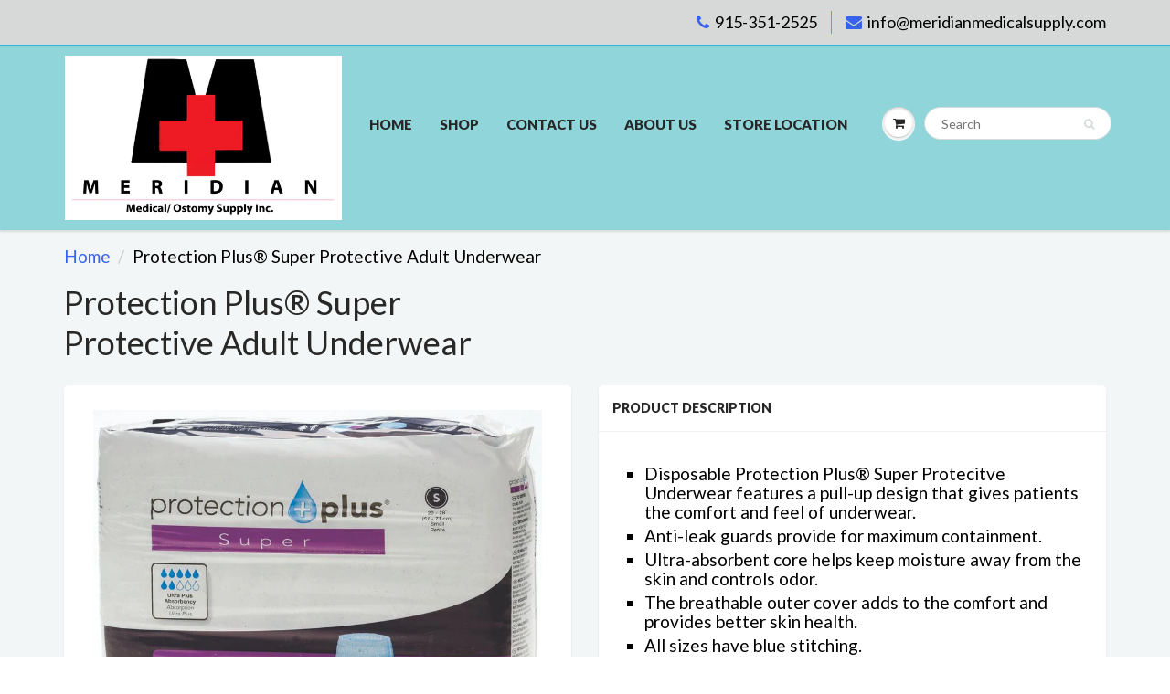

--- FILE ---
content_type: text/html; charset=utf-8
request_url: https://meridianmedicalsupply.com/products/protection-plus-super-protective-adult-underwear
body_size: 14496
content:
<!doctype html>
<html lang="en" class="noIE">
  <head>
    <meta name="google-site-verification" content="B5rtuEKPXx7auYgpL69sUjtDNuKybG2ZtNsPI66aA6Y" />
<div id="google_translate_element"></div><script type="text/javascript">
function googleTranslateElementInit() {
  new google.translate.TranslateElement({pageLanguage: 'en', includedLanguages: 'es', layout: google.translate.TranslateElement.InlineLayout.SIMPLE}, 'google_translate_element');
}
</script><script type="text/javascript" src="//translate.google.com/translate_a/element.js?cb=googleTranslateElementInit"></script>
        
    <!-- Basic page needs ================================================== -->
    <meta charset="utf-8">
    <meta name="viewport" content="width=device-width, initial-scale=1, maximum-scale=1">

    <!-- Title and description ================================================== -->
    <title>
      Protection Plus Super Protective Adult Underwear Meridian Medical Supply
    </title>

    
    <meta name="description" content="Disposable Protection Plus® Super Protecitve Underwear features a pull-up design that gives patients the comfort and feel of underwear. Anti-leak guards provide for maximum containment. Shop our Incontinence Supply- Diapers, Underpads and more at Meridian Medical Supply El Paso, TX (915) 351-2525">
    
  

    <!-- Helpers ================================================== -->
    
  <meta property="og:type" content="product">
  <meta property="og:title" content="Protection Plus® Super Protective Adult Underwear">
  
  <meta property="og:image" content="http://meridianmedicalsupply.com/cdn/shop/products/MSC33255_PRI02_800x.jpg?v=1520460991">
  <meta property="og:image:secure_url" content="https://meridianmedicalsupply.com/cdn/shop/products/MSC33255_PRI02_800x.jpg?v=1520460991">
  
  <meta property="og:image" content="http://meridianmedicalsupply.com/cdn/shop/products/MSC33255_HRE02_800x.jpg?v=1520461492">
  <meta property="og:image:secure_url" content="https://meridianmedicalsupply.com/cdn/shop/products/MSC33255_HRE02_800x.jpg?v=1520461492">
  
  <meta property="og:price:amount" content="0.00">
  <meta property="og:price:currency" content="USD">


  <meta property="og:description" content="Disposable Protection Plus® Super Protecitve Underwear features a pull-up design that gives patients the comfort and feel of underwear. Anti-leak guards provide for maximum containment. Shop our Incontinence Supply- Diapers, Underpads and more at Meridian Medical Supply El Paso, TX (915) 351-2525">

  <meta property="og:url" content="https://meridianmedicalsupply.com/products/protection-plus-super-protective-adult-underwear">
  <meta property="og:site_name" content="Meridian Medical Supply">



  <meta name="twitter:site" content="@M_MedicalSupply">

<meta name="twitter:card" content="summary">

  <meta name="twitter:title" content="Protection Plus® Super Protective Adult Underwear">
  <meta name="twitter:description" content="
Disposable Protection Plus® Super Protecitve Underwear features a pull-up design that gives patients the comfort and feel of underwear.
Anti-leak guards provide for maximum containment.
Ultra-absorbent core helps keep moisture away from the skin and controls odor.
The breathable outer cover adds to the comfort and provides better skin health.
All sizes have blue stitching.
">
  <meta name="twitter:image" content="https://meridianmedicalsupply.com/cdn/shop/products/MSC33255_PRI02_800x.jpg?v=1520460991">
  <meta name="twitter:image:width" content="240">
  <meta name="twitter:image:height" content="240">

    <link rel="canonical" href="https://meridianmedicalsupply.com/products/protection-plus-super-protective-adult-underwear">
    <meta name="viewport" content="width=device-width,initial-scale=1">
    <meta name="theme-color" content="#3762ec">

    
    <link rel="shortcut icon" href="//meridianmedicalsupply.com/cdn/shop/t/11/assets/favicon.png?v=92" type="image/png" />
    
    <link href="//meridianmedicalsupply.com/cdn/shop/t/11/assets/apps.css?v=97812685848777896851521641571" rel="stylesheet" type="text/css" media="all" />
    <link href="//meridianmedicalsupply.com/cdn/shop/t/11/assets/style.css?v=9393130127272111281522771328" rel="stylesheet" type="text/css" media="all" />
    <link href="//meridianmedicalsupply.com/cdn/shop/t/11/assets/flexslider.css?v=138734138953018335091521745130" rel="stylesheet" type="text/css" media="all" />
    <link href="//meridianmedicalsupply.com/cdn/shop/t/11/assets/flexslider-product.css?v=145359197534262769821521745306" rel="stylesheet" type="text/css" media="all" />
    
    <link rel="stylesheet" type="text/css" href="//fonts.googleapis.com/css?family=Lato:300,400,700,900">
    
    

    <!-- Header hook for plugins ================================================== -->
    <script>window.performance && window.performance.mark && window.performance.mark('shopify.content_for_header.start');</script><meta id="shopify-digital-wallet" name="shopify-digital-wallet" content="/26535696/digital_wallets/dialog">
<link rel="alternate" type="application/json+oembed" href="https://meridianmedicalsupply.com/products/protection-plus-super-protective-adult-underwear.oembed">
<script async="async" src="/checkouts/internal/preloads.js?locale=en-US"></script>
<script id="shopify-features" type="application/json">{"accessToken":"91be024fa62ed41cb6f187ba743a5145","betas":["rich-media-storefront-analytics"],"domain":"meridianmedicalsupply.com","predictiveSearch":true,"shopId":26535696,"locale":"en"}</script>
<script>var Shopify = Shopify || {};
Shopify.shop = "meridian-medical-supply-ep.myshopify.com";
Shopify.locale = "en";
Shopify.currency = {"active":"USD","rate":"1.0"};
Shopify.country = "US";
Shopify.theme = {"name":"ShowTime 5.0.9","id":32117882922,"schema_name":"ShowTime","schema_version":"5.0.9","theme_store_id":687,"role":"main"};
Shopify.theme.handle = "null";
Shopify.theme.style = {"id":null,"handle":null};
Shopify.cdnHost = "meridianmedicalsupply.com/cdn";
Shopify.routes = Shopify.routes || {};
Shopify.routes.root = "/";</script>
<script type="module">!function(o){(o.Shopify=o.Shopify||{}).modules=!0}(window);</script>
<script>!function(o){function n(){var o=[];function n(){o.push(Array.prototype.slice.apply(arguments))}return n.q=o,n}var t=o.Shopify=o.Shopify||{};t.loadFeatures=n(),t.autoloadFeatures=n()}(window);</script>
<script id="shop-js-analytics" type="application/json">{"pageType":"product"}</script>
<script defer="defer" async type="module" src="//meridianmedicalsupply.com/cdn/shopifycloud/shop-js/modules/v2/client.init-shop-cart-sync_BT-GjEfc.en.esm.js"></script>
<script defer="defer" async type="module" src="//meridianmedicalsupply.com/cdn/shopifycloud/shop-js/modules/v2/chunk.common_D58fp_Oc.esm.js"></script>
<script defer="defer" async type="module" src="//meridianmedicalsupply.com/cdn/shopifycloud/shop-js/modules/v2/chunk.modal_xMitdFEc.esm.js"></script>
<script type="module">
  await import("//meridianmedicalsupply.com/cdn/shopifycloud/shop-js/modules/v2/client.init-shop-cart-sync_BT-GjEfc.en.esm.js");
await import("//meridianmedicalsupply.com/cdn/shopifycloud/shop-js/modules/v2/chunk.common_D58fp_Oc.esm.js");
await import("//meridianmedicalsupply.com/cdn/shopifycloud/shop-js/modules/v2/chunk.modal_xMitdFEc.esm.js");

  window.Shopify.SignInWithShop?.initShopCartSync?.({"fedCMEnabled":true,"windoidEnabled":true});

</script>
<script>(function() {
  var isLoaded = false;
  function asyncLoad() {
    if (isLoaded) return;
    isLoaded = true;
    var urls = ["https:\/\/www.improvedcontactform.com\/icf.js?shop=meridian-medical-supply-ep.myshopify.com"];
    for (var i = 0; i < urls.length; i++) {
      var s = document.createElement('script');
      s.type = 'text/javascript';
      s.async = true;
      s.src = urls[i];
      var x = document.getElementsByTagName('script')[0];
      x.parentNode.insertBefore(s, x);
    }
  };
  if(window.attachEvent) {
    window.attachEvent('onload', asyncLoad);
  } else {
    window.addEventListener('load', asyncLoad, false);
  }
})();</script>
<script id="__st">var __st={"a":26535696,"offset":-25200,"reqid":"c84d037d-64a8-42aa-94b3-e778f2fd4728-1769251926","pageurl":"meridianmedicalsupply.com\/products\/protection-plus-super-protective-adult-underwear","u":"373ab4f6b051","p":"product","rtyp":"product","rid":1323734859818};</script>
<script>window.ShopifyPaypalV4VisibilityTracking = true;</script>
<script id="captcha-bootstrap">!function(){'use strict';const t='contact',e='account',n='new_comment',o=[[t,t],['blogs',n],['comments',n],[t,'customer']],c=[[e,'customer_login'],[e,'guest_login'],[e,'recover_customer_password'],[e,'create_customer']],r=t=>t.map((([t,e])=>`form[action*='/${t}']:not([data-nocaptcha='true']) input[name='form_type'][value='${e}']`)).join(','),a=t=>()=>t?[...document.querySelectorAll(t)].map((t=>t.form)):[];function s(){const t=[...o],e=r(t);return a(e)}const i='password',u='form_key',d=['recaptcha-v3-token','g-recaptcha-response','h-captcha-response',i],f=()=>{try{return window.sessionStorage}catch{return}},m='__shopify_v',_=t=>t.elements[u];function p(t,e,n=!1){try{const o=window.sessionStorage,c=JSON.parse(o.getItem(e)),{data:r}=function(t){const{data:e,action:n}=t;return t[m]||n?{data:e,action:n}:{data:t,action:n}}(c);for(const[e,n]of Object.entries(r))t.elements[e]&&(t.elements[e].value=n);n&&o.removeItem(e)}catch(o){console.error('form repopulation failed',{error:o})}}const l='form_type',E='cptcha';function T(t){t.dataset[E]=!0}const w=window,h=w.document,L='Shopify',v='ce_forms',y='captcha';let A=!1;((t,e)=>{const n=(g='f06e6c50-85a8-45c8-87d0-21a2b65856fe',I='https://cdn.shopify.com/shopifycloud/storefront-forms-hcaptcha/ce_storefront_forms_captcha_hcaptcha.v1.5.2.iife.js',D={infoText:'Protected by hCaptcha',privacyText:'Privacy',termsText:'Terms'},(t,e,n)=>{const o=w[L][v],c=o.bindForm;if(c)return c(t,g,e,D).then(n);var r;o.q.push([[t,g,e,D],n]),r=I,A||(h.body.append(Object.assign(h.createElement('script'),{id:'captcha-provider',async:!0,src:r})),A=!0)});var g,I,D;w[L]=w[L]||{},w[L][v]=w[L][v]||{},w[L][v].q=[],w[L][y]=w[L][y]||{},w[L][y].protect=function(t,e){n(t,void 0,e),T(t)},Object.freeze(w[L][y]),function(t,e,n,w,h,L){const[v,y,A,g]=function(t,e,n){const i=e?o:[],u=t?c:[],d=[...i,...u],f=r(d),m=r(i),_=r(d.filter((([t,e])=>n.includes(e))));return[a(f),a(m),a(_),s()]}(w,h,L),I=t=>{const e=t.target;return e instanceof HTMLFormElement?e:e&&e.form},D=t=>v().includes(t);t.addEventListener('submit',(t=>{const e=I(t);if(!e)return;const n=D(e)&&!e.dataset.hcaptchaBound&&!e.dataset.recaptchaBound,o=_(e),c=g().includes(e)&&(!o||!o.value);(n||c)&&t.preventDefault(),c&&!n&&(function(t){try{if(!f())return;!function(t){const e=f();if(!e)return;const n=_(t);if(!n)return;const o=n.value;o&&e.removeItem(o)}(t);const e=Array.from(Array(32),(()=>Math.random().toString(36)[2])).join('');!function(t,e){_(t)||t.append(Object.assign(document.createElement('input'),{type:'hidden',name:u})),t.elements[u].value=e}(t,e),function(t,e){const n=f();if(!n)return;const o=[...t.querySelectorAll(`input[type='${i}']`)].map((({name:t})=>t)),c=[...d,...o],r={};for(const[a,s]of new FormData(t).entries())c.includes(a)||(r[a]=s);n.setItem(e,JSON.stringify({[m]:1,action:t.action,data:r}))}(t,e)}catch(e){console.error('failed to persist form',e)}}(e),e.submit())}));const S=(t,e)=>{t&&!t.dataset[E]&&(n(t,e.some((e=>e===t))),T(t))};for(const o of['focusin','change'])t.addEventListener(o,(t=>{const e=I(t);D(e)&&S(e,y())}));const B=e.get('form_key'),M=e.get(l),P=B&&M;t.addEventListener('DOMContentLoaded',(()=>{const t=y();if(P)for(const e of t)e.elements[l].value===M&&p(e,B);[...new Set([...A(),...v().filter((t=>'true'===t.dataset.shopifyCaptcha))])].forEach((e=>S(e,t)))}))}(h,new URLSearchParams(w.location.search),n,t,e,['guest_login'])})(!0,!0)}();</script>
<script integrity="sha256-4kQ18oKyAcykRKYeNunJcIwy7WH5gtpwJnB7kiuLZ1E=" data-source-attribution="shopify.loadfeatures" defer="defer" src="//meridianmedicalsupply.com/cdn/shopifycloud/storefront/assets/storefront/load_feature-a0a9edcb.js" crossorigin="anonymous"></script>
<script data-source-attribution="shopify.dynamic_checkout.dynamic.init">var Shopify=Shopify||{};Shopify.PaymentButton=Shopify.PaymentButton||{isStorefrontPortableWallets:!0,init:function(){window.Shopify.PaymentButton.init=function(){};var t=document.createElement("script");t.src="https://meridianmedicalsupply.com/cdn/shopifycloud/portable-wallets/latest/portable-wallets.en.js",t.type="module",document.head.appendChild(t)}};
</script>
<script data-source-attribution="shopify.dynamic_checkout.buyer_consent">
  function portableWalletsHideBuyerConsent(e){var t=document.getElementById("shopify-buyer-consent"),n=document.getElementById("shopify-subscription-policy-button");t&&n&&(t.classList.add("hidden"),t.setAttribute("aria-hidden","true"),n.removeEventListener("click",e))}function portableWalletsShowBuyerConsent(e){var t=document.getElementById("shopify-buyer-consent"),n=document.getElementById("shopify-subscription-policy-button");t&&n&&(t.classList.remove("hidden"),t.removeAttribute("aria-hidden"),n.addEventListener("click",e))}window.Shopify?.PaymentButton&&(window.Shopify.PaymentButton.hideBuyerConsent=portableWalletsHideBuyerConsent,window.Shopify.PaymentButton.showBuyerConsent=portableWalletsShowBuyerConsent);
</script>
<script data-source-attribution="shopify.dynamic_checkout.cart.bootstrap">document.addEventListener("DOMContentLoaded",(function(){function t(){return document.querySelector("shopify-accelerated-checkout-cart, shopify-accelerated-checkout")}if(t())Shopify.PaymentButton.init();else{new MutationObserver((function(e,n){t()&&(Shopify.PaymentButton.init(),n.disconnect())})).observe(document.body,{childList:!0,subtree:!0})}}));
</script>

<script>window.performance && window.performance.mark && window.performance.mark('shopify.content_for_header.end');</script>

    <!--[if lt IE 9]>
    <script src="//html5shiv.googlecode.com/svn/trunk/html5.js" type="text/javascript"></script>
    <![endif]-->

    

    <script src="//meridianmedicalsupply.com/cdn/shop/t/11/assets/jquery.js?v=105778841822381192391521641562" type="text/javascript"></script>
    
    
    <!-- Theme Global App JS ================================================== -->
    <script>
      var app = app || {
        data:{
          template:"product",
          money_format: "\u003cspan class=hidden\u003e${{ amount }}\u003c\/span\u003e"
        }
      }
      console.log(app.data.money_format);
    </script>
  <link href="https://monorail-edge.shopifysvc.com" rel="dns-prefetch">
<script>(function(){if ("sendBeacon" in navigator && "performance" in window) {try {var session_token_from_headers = performance.getEntriesByType('navigation')[0].serverTiming.find(x => x.name == '_s').description;} catch {var session_token_from_headers = undefined;}var session_cookie_matches = document.cookie.match(/_shopify_s=([^;]*)/);var session_token_from_cookie = session_cookie_matches && session_cookie_matches.length === 2 ? session_cookie_matches[1] : "";var session_token = session_token_from_headers || session_token_from_cookie || "";function handle_abandonment_event(e) {var entries = performance.getEntries().filter(function(entry) {return /monorail-edge.shopifysvc.com/.test(entry.name);});if (!window.abandonment_tracked && entries.length === 0) {window.abandonment_tracked = true;var currentMs = Date.now();var navigation_start = performance.timing.navigationStart;var payload = {shop_id: 26535696,url: window.location.href,navigation_start,duration: currentMs - navigation_start,session_token,page_type: "product"};window.navigator.sendBeacon("https://monorail-edge.shopifysvc.com/v1/produce", JSON.stringify({schema_id: "online_store_buyer_site_abandonment/1.1",payload: payload,metadata: {event_created_at_ms: currentMs,event_sent_at_ms: currentMs}}));}}window.addEventListener('pagehide', handle_abandonment_event);}}());</script>
<script id="web-pixels-manager-setup">(function e(e,d,r,n,o){if(void 0===o&&(o={}),!Boolean(null===(a=null===(i=window.Shopify)||void 0===i?void 0:i.analytics)||void 0===a?void 0:a.replayQueue)){var i,a;window.Shopify=window.Shopify||{};var t=window.Shopify;t.analytics=t.analytics||{};var s=t.analytics;s.replayQueue=[],s.publish=function(e,d,r){return s.replayQueue.push([e,d,r]),!0};try{self.performance.mark("wpm:start")}catch(e){}var l=function(){var e={modern:/Edge?\/(1{2}[4-9]|1[2-9]\d|[2-9]\d{2}|\d{4,})\.\d+(\.\d+|)|Firefox\/(1{2}[4-9]|1[2-9]\d|[2-9]\d{2}|\d{4,})\.\d+(\.\d+|)|Chrom(ium|e)\/(9{2}|\d{3,})\.\d+(\.\d+|)|(Maci|X1{2}).+ Version\/(15\.\d+|(1[6-9]|[2-9]\d|\d{3,})\.\d+)([,.]\d+|)( \(\w+\)|)( Mobile\/\w+|) Safari\/|Chrome.+OPR\/(9{2}|\d{3,})\.\d+\.\d+|(CPU[ +]OS|iPhone[ +]OS|CPU[ +]iPhone|CPU IPhone OS|CPU iPad OS)[ +]+(15[._]\d+|(1[6-9]|[2-9]\d|\d{3,})[._]\d+)([._]\d+|)|Android:?[ /-](13[3-9]|1[4-9]\d|[2-9]\d{2}|\d{4,})(\.\d+|)(\.\d+|)|Android.+Firefox\/(13[5-9]|1[4-9]\d|[2-9]\d{2}|\d{4,})\.\d+(\.\d+|)|Android.+Chrom(ium|e)\/(13[3-9]|1[4-9]\d|[2-9]\d{2}|\d{4,})\.\d+(\.\d+|)|SamsungBrowser\/([2-9]\d|\d{3,})\.\d+/,legacy:/Edge?\/(1[6-9]|[2-9]\d|\d{3,})\.\d+(\.\d+|)|Firefox\/(5[4-9]|[6-9]\d|\d{3,})\.\d+(\.\d+|)|Chrom(ium|e)\/(5[1-9]|[6-9]\d|\d{3,})\.\d+(\.\d+|)([\d.]+$|.*Safari\/(?![\d.]+ Edge\/[\d.]+$))|(Maci|X1{2}).+ Version\/(10\.\d+|(1[1-9]|[2-9]\d|\d{3,})\.\d+)([,.]\d+|)( \(\w+\)|)( Mobile\/\w+|) Safari\/|Chrome.+OPR\/(3[89]|[4-9]\d|\d{3,})\.\d+\.\d+|(CPU[ +]OS|iPhone[ +]OS|CPU[ +]iPhone|CPU IPhone OS|CPU iPad OS)[ +]+(10[._]\d+|(1[1-9]|[2-9]\d|\d{3,})[._]\d+)([._]\d+|)|Android:?[ /-](13[3-9]|1[4-9]\d|[2-9]\d{2}|\d{4,})(\.\d+|)(\.\d+|)|Mobile Safari.+OPR\/([89]\d|\d{3,})\.\d+\.\d+|Android.+Firefox\/(13[5-9]|1[4-9]\d|[2-9]\d{2}|\d{4,})\.\d+(\.\d+|)|Android.+Chrom(ium|e)\/(13[3-9]|1[4-9]\d|[2-9]\d{2}|\d{4,})\.\d+(\.\d+|)|Android.+(UC? ?Browser|UCWEB|U3)[ /]?(15\.([5-9]|\d{2,})|(1[6-9]|[2-9]\d|\d{3,})\.\d+)\.\d+|SamsungBrowser\/(5\.\d+|([6-9]|\d{2,})\.\d+)|Android.+MQ{2}Browser\/(14(\.(9|\d{2,})|)|(1[5-9]|[2-9]\d|\d{3,})(\.\d+|))(\.\d+|)|K[Aa][Ii]OS\/(3\.\d+|([4-9]|\d{2,})\.\d+)(\.\d+|)/},d=e.modern,r=e.legacy,n=navigator.userAgent;return n.match(d)?"modern":n.match(r)?"legacy":"unknown"}(),u="modern"===l?"modern":"legacy",c=(null!=n?n:{modern:"",legacy:""})[u],f=function(e){return[e.baseUrl,"/wpm","/b",e.hashVersion,"modern"===e.buildTarget?"m":"l",".js"].join("")}({baseUrl:d,hashVersion:r,buildTarget:u}),m=function(e){var d=e.version,r=e.bundleTarget,n=e.surface,o=e.pageUrl,i=e.monorailEndpoint;return{emit:function(e){var a=e.status,t=e.errorMsg,s=(new Date).getTime(),l=JSON.stringify({metadata:{event_sent_at_ms:s},events:[{schema_id:"web_pixels_manager_load/3.1",payload:{version:d,bundle_target:r,page_url:o,status:a,surface:n,error_msg:t},metadata:{event_created_at_ms:s}}]});if(!i)return console&&console.warn&&console.warn("[Web Pixels Manager] No Monorail endpoint provided, skipping logging."),!1;try{return self.navigator.sendBeacon.bind(self.navigator)(i,l)}catch(e){}var u=new XMLHttpRequest;try{return u.open("POST",i,!0),u.setRequestHeader("Content-Type","text/plain"),u.send(l),!0}catch(e){return console&&console.warn&&console.warn("[Web Pixels Manager] Got an unhandled error while logging to Monorail."),!1}}}}({version:r,bundleTarget:l,surface:e.surface,pageUrl:self.location.href,monorailEndpoint:e.monorailEndpoint});try{o.browserTarget=l,function(e){var d=e.src,r=e.async,n=void 0===r||r,o=e.onload,i=e.onerror,a=e.sri,t=e.scriptDataAttributes,s=void 0===t?{}:t,l=document.createElement("script"),u=document.querySelector("head"),c=document.querySelector("body");if(l.async=n,l.src=d,a&&(l.integrity=a,l.crossOrigin="anonymous"),s)for(var f in s)if(Object.prototype.hasOwnProperty.call(s,f))try{l.dataset[f]=s[f]}catch(e){}if(o&&l.addEventListener("load",o),i&&l.addEventListener("error",i),u)u.appendChild(l);else{if(!c)throw new Error("Did not find a head or body element to append the script");c.appendChild(l)}}({src:f,async:!0,onload:function(){if(!function(){var e,d;return Boolean(null===(d=null===(e=window.Shopify)||void 0===e?void 0:e.analytics)||void 0===d?void 0:d.initialized)}()){var d=window.webPixelsManager.init(e)||void 0;if(d){var r=window.Shopify.analytics;r.replayQueue.forEach((function(e){var r=e[0],n=e[1],o=e[2];d.publishCustomEvent(r,n,o)})),r.replayQueue=[],r.publish=d.publishCustomEvent,r.visitor=d.visitor,r.initialized=!0}}},onerror:function(){return m.emit({status:"failed",errorMsg:"".concat(f," has failed to load")})},sri:function(e){var d=/^sha384-[A-Za-z0-9+/=]+$/;return"string"==typeof e&&d.test(e)}(c)?c:"",scriptDataAttributes:o}),m.emit({status:"loading"})}catch(e){m.emit({status:"failed",errorMsg:(null==e?void 0:e.message)||"Unknown error"})}}})({shopId: 26535696,storefrontBaseUrl: "https://meridianmedicalsupply.com",extensionsBaseUrl: "https://extensions.shopifycdn.com/cdn/shopifycloud/web-pixels-manager",monorailEndpoint: "https://monorail-edge.shopifysvc.com/unstable/produce_batch",surface: "storefront-renderer",enabledBetaFlags: ["2dca8a86"],webPixelsConfigList: [{"id":"601915556","configuration":"{\"config\":\"{\\\"pixel_id\\\":\\\"G-V9S7CHRZ71\\\",\\\"gtag_events\\\":[{\\\"type\\\":\\\"begin_checkout\\\",\\\"action_label\\\":\\\"G-V9S7CHRZ71\\\"},{\\\"type\\\":\\\"search\\\",\\\"action_label\\\":\\\"G-V9S7CHRZ71\\\"},{\\\"type\\\":\\\"view_item\\\",\\\"action_label\\\":\\\"G-V9S7CHRZ71\\\"},{\\\"type\\\":\\\"purchase\\\",\\\"action_label\\\":\\\"G-V9S7CHRZ71\\\"},{\\\"type\\\":\\\"page_view\\\",\\\"action_label\\\":\\\"G-V9S7CHRZ71\\\"},{\\\"type\\\":\\\"add_payment_info\\\",\\\"action_label\\\":\\\"G-V9S7CHRZ71\\\"},{\\\"type\\\":\\\"add_to_cart\\\",\\\"action_label\\\":\\\"G-V9S7CHRZ71\\\"}],\\\"enable_monitoring_mode\\\":false}\"}","eventPayloadVersion":"v1","runtimeContext":"OPEN","scriptVersion":"b2a88bafab3e21179ed38636efcd8a93","type":"APP","apiClientId":1780363,"privacyPurposes":[],"dataSharingAdjustments":{"protectedCustomerApprovalScopes":["read_customer_address","read_customer_email","read_customer_name","read_customer_personal_data","read_customer_phone"]}},{"id":"shopify-app-pixel","configuration":"{}","eventPayloadVersion":"v1","runtimeContext":"STRICT","scriptVersion":"0450","apiClientId":"shopify-pixel","type":"APP","privacyPurposes":["ANALYTICS","MARKETING"]},{"id":"shopify-custom-pixel","eventPayloadVersion":"v1","runtimeContext":"LAX","scriptVersion":"0450","apiClientId":"shopify-pixel","type":"CUSTOM","privacyPurposes":["ANALYTICS","MARKETING"]}],isMerchantRequest: false,initData: {"shop":{"name":"Meridian Medical Supply","paymentSettings":{"currencyCode":"USD"},"myshopifyDomain":"meridian-medical-supply-ep.myshopify.com","countryCode":"US","storefrontUrl":"https:\/\/meridianmedicalsupply.com"},"customer":null,"cart":null,"checkout":null,"productVariants":[{"price":{"amount":0.0,"currencyCode":"USD"},"product":{"title":"Protection Plus® Super Protective Adult Underwear","vendor":"Medline","id":"1323734859818","untranslatedTitle":"Protection Plus® Super Protective Adult Underwear","url":"\/products\/protection-plus-super-protective-adult-underwear","type":"Incontinence"},"id":"12221967925290","image":{"src":"\/\/meridianmedicalsupply.com\/cdn\/shop\/products\/MSC33255_PRI02.jpg?v=1520460991"},"sku":"","title":"Small","untranslatedTitle":"Small"}],"purchasingCompany":null},},"https://meridianmedicalsupply.com/cdn","fcfee988w5aeb613cpc8e4bc33m6693e112",{"modern":"","legacy":""},{"shopId":"26535696","storefrontBaseUrl":"https:\/\/meridianmedicalsupply.com","extensionBaseUrl":"https:\/\/extensions.shopifycdn.com\/cdn\/shopifycloud\/web-pixels-manager","surface":"storefront-renderer","enabledBetaFlags":"[\"2dca8a86\"]","isMerchantRequest":"false","hashVersion":"fcfee988w5aeb613cpc8e4bc33m6693e112","publish":"custom","events":"[[\"page_viewed\",{}],[\"product_viewed\",{\"productVariant\":{\"price\":{\"amount\":0.0,\"currencyCode\":\"USD\"},\"product\":{\"title\":\"Protection Plus® Super Protective Adult Underwear\",\"vendor\":\"Medline\",\"id\":\"1323734859818\",\"untranslatedTitle\":\"Protection Plus® Super Protective Adult Underwear\",\"url\":\"\/products\/protection-plus-super-protective-adult-underwear\",\"type\":\"Incontinence\"},\"id\":\"12221967925290\",\"image\":{\"src\":\"\/\/meridianmedicalsupply.com\/cdn\/shop\/products\/MSC33255_PRI02.jpg?v=1520460991\"},\"sku\":\"\",\"title\":\"Small\",\"untranslatedTitle\":\"Small\"}}]]"});</script><script>
  window.ShopifyAnalytics = window.ShopifyAnalytics || {};
  window.ShopifyAnalytics.meta = window.ShopifyAnalytics.meta || {};
  window.ShopifyAnalytics.meta.currency = 'USD';
  var meta = {"product":{"id":1323734859818,"gid":"gid:\/\/shopify\/Product\/1323734859818","vendor":"Medline","type":"Incontinence","handle":"protection-plus-super-protective-adult-underwear","variants":[{"id":12221967925290,"price":0,"name":"Protection Plus® Super Protective Adult Underwear - Small","public_title":"Small","sku":""}],"remote":false},"page":{"pageType":"product","resourceType":"product","resourceId":1323734859818,"requestId":"c84d037d-64a8-42aa-94b3-e778f2fd4728-1769251926"}};
  for (var attr in meta) {
    window.ShopifyAnalytics.meta[attr] = meta[attr];
  }
</script>
<script class="analytics">
  (function () {
    var customDocumentWrite = function(content) {
      var jquery = null;

      if (window.jQuery) {
        jquery = window.jQuery;
      } else if (window.Checkout && window.Checkout.$) {
        jquery = window.Checkout.$;
      }

      if (jquery) {
        jquery('body').append(content);
      }
    };

    var hasLoggedConversion = function(token) {
      if (token) {
        return document.cookie.indexOf('loggedConversion=' + token) !== -1;
      }
      return false;
    }

    var setCookieIfConversion = function(token) {
      if (token) {
        var twoMonthsFromNow = new Date(Date.now());
        twoMonthsFromNow.setMonth(twoMonthsFromNow.getMonth() + 2);

        document.cookie = 'loggedConversion=' + token + '; expires=' + twoMonthsFromNow;
      }
    }

    var trekkie = window.ShopifyAnalytics.lib = window.trekkie = window.trekkie || [];
    if (trekkie.integrations) {
      return;
    }
    trekkie.methods = [
      'identify',
      'page',
      'ready',
      'track',
      'trackForm',
      'trackLink'
    ];
    trekkie.factory = function(method) {
      return function() {
        var args = Array.prototype.slice.call(arguments);
        args.unshift(method);
        trekkie.push(args);
        return trekkie;
      };
    };
    for (var i = 0; i < trekkie.methods.length; i++) {
      var key = trekkie.methods[i];
      trekkie[key] = trekkie.factory(key);
    }
    trekkie.load = function(config) {
      trekkie.config = config || {};
      trekkie.config.initialDocumentCookie = document.cookie;
      var first = document.getElementsByTagName('script')[0];
      var script = document.createElement('script');
      script.type = 'text/javascript';
      script.onerror = function(e) {
        var scriptFallback = document.createElement('script');
        scriptFallback.type = 'text/javascript';
        scriptFallback.onerror = function(error) {
                var Monorail = {
      produce: function produce(monorailDomain, schemaId, payload) {
        var currentMs = new Date().getTime();
        var event = {
          schema_id: schemaId,
          payload: payload,
          metadata: {
            event_created_at_ms: currentMs,
            event_sent_at_ms: currentMs
          }
        };
        return Monorail.sendRequest("https://" + monorailDomain + "/v1/produce", JSON.stringify(event));
      },
      sendRequest: function sendRequest(endpointUrl, payload) {
        // Try the sendBeacon API
        if (window && window.navigator && typeof window.navigator.sendBeacon === 'function' && typeof window.Blob === 'function' && !Monorail.isIos12()) {
          var blobData = new window.Blob([payload], {
            type: 'text/plain'
          });

          if (window.navigator.sendBeacon(endpointUrl, blobData)) {
            return true;
          } // sendBeacon was not successful

        } // XHR beacon

        var xhr = new XMLHttpRequest();

        try {
          xhr.open('POST', endpointUrl);
          xhr.setRequestHeader('Content-Type', 'text/plain');
          xhr.send(payload);
        } catch (e) {
          console.log(e);
        }

        return false;
      },
      isIos12: function isIos12() {
        return window.navigator.userAgent.lastIndexOf('iPhone; CPU iPhone OS 12_') !== -1 || window.navigator.userAgent.lastIndexOf('iPad; CPU OS 12_') !== -1;
      }
    };
    Monorail.produce('monorail-edge.shopifysvc.com',
      'trekkie_storefront_load_errors/1.1',
      {shop_id: 26535696,
      theme_id: 32117882922,
      app_name: "storefront",
      context_url: window.location.href,
      source_url: "//meridianmedicalsupply.com/cdn/s/trekkie.storefront.8d95595f799fbf7e1d32231b9a28fd43b70c67d3.min.js"});

        };
        scriptFallback.async = true;
        scriptFallback.src = '//meridianmedicalsupply.com/cdn/s/trekkie.storefront.8d95595f799fbf7e1d32231b9a28fd43b70c67d3.min.js';
        first.parentNode.insertBefore(scriptFallback, first);
      };
      script.async = true;
      script.src = '//meridianmedicalsupply.com/cdn/s/trekkie.storefront.8d95595f799fbf7e1d32231b9a28fd43b70c67d3.min.js';
      first.parentNode.insertBefore(script, first);
    };
    trekkie.load(
      {"Trekkie":{"appName":"storefront","development":false,"defaultAttributes":{"shopId":26535696,"isMerchantRequest":null,"themeId":32117882922,"themeCityHash":"17462976102813737128","contentLanguage":"en","currency":"USD","eventMetadataId":"82389917-06b8-4ba4-8faa-4cc1aaf19caa"},"isServerSideCookieWritingEnabled":true,"monorailRegion":"shop_domain","enabledBetaFlags":["65f19447"]},"Session Attribution":{},"S2S":{"facebookCapiEnabled":false,"source":"trekkie-storefront-renderer","apiClientId":580111}}
    );

    var loaded = false;
    trekkie.ready(function() {
      if (loaded) return;
      loaded = true;

      window.ShopifyAnalytics.lib = window.trekkie;

      var originalDocumentWrite = document.write;
      document.write = customDocumentWrite;
      try { window.ShopifyAnalytics.merchantGoogleAnalytics.call(this); } catch(error) {};
      document.write = originalDocumentWrite;

      window.ShopifyAnalytics.lib.page(null,{"pageType":"product","resourceType":"product","resourceId":1323734859818,"requestId":"c84d037d-64a8-42aa-94b3-e778f2fd4728-1769251926","shopifyEmitted":true});

      var match = window.location.pathname.match(/checkouts\/(.+)\/(thank_you|post_purchase)/)
      var token = match? match[1]: undefined;
      if (!hasLoggedConversion(token)) {
        setCookieIfConversion(token);
        window.ShopifyAnalytics.lib.track("Viewed Product",{"currency":"USD","variantId":12221967925290,"productId":1323734859818,"productGid":"gid:\/\/shopify\/Product\/1323734859818","name":"Protection Plus® Super Protective Adult Underwear - Small","price":"0.00","sku":"","brand":"Medline","variant":"Small","category":"Incontinence","nonInteraction":true,"remote":false},undefined,undefined,{"shopifyEmitted":true});
      window.ShopifyAnalytics.lib.track("monorail:\/\/trekkie_storefront_viewed_product\/1.1",{"currency":"USD","variantId":12221967925290,"productId":1323734859818,"productGid":"gid:\/\/shopify\/Product\/1323734859818","name":"Protection Plus® Super Protective Adult Underwear - Small","price":"0.00","sku":"","brand":"Medline","variant":"Small","category":"Incontinence","nonInteraction":true,"remote":false,"referer":"https:\/\/meridianmedicalsupply.com\/products\/protection-plus-super-protective-adult-underwear"});
      }
    });


        var eventsListenerScript = document.createElement('script');
        eventsListenerScript.async = true;
        eventsListenerScript.src = "//meridianmedicalsupply.com/cdn/shopifycloud/storefront/assets/shop_events_listener-3da45d37.js";
        document.getElementsByTagName('head')[0].appendChild(eventsListenerScript);

})();</script>
  <script>
  if (!window.ga || (window.ga && typeof window.ga !== 'function')) {
    window.ga = function ga() {
      (window.ga.q = window.ga.q || []).push(arguments);
      if (window.Shopify && window.Shopify.analytics && typeof window.Shopify.analytics.publish === 'function') {
        window.Shopify.analytics.publish("ga_stub_called", {}, {sendTo: "google_osp_migration"});
      }
      console.error("Shopify's Google Analytics stub called with:", Array.from(arguments), "\nSee https://help.shopify.com/manual/promoting-marketing/pixels/pixel-migration#google for more information.");
    };
    if (window.Shopify && window.Shopify.analytics && typeof window.Shopify.analytics.publish === 'function') {
      window.Shopify.analytics.publish("ga_stub_initialized", {}, {sendTo: "google_osp_migration"});
    }
  }
</script>
<script
  defer
  src="https://meridianmedicalsupply.com/cdn/shopifycloud/perf-kit/shopify-perf-kit-3.0.4.min.js"
  data-application="storefront-renderer"
  data-shop-id="26535696"
  data-render-region="gcp-us-east1"
  data-page-type="product"
  data-theme-instance-id="32117882922"
  data-theme-name="ShowTime"
  data-theme-version="5.0.9"
  data-monorail-region="shop_domain"
  data-resource-timing-sampling-rate="10"
  data-shs="true"
  data-shs-beacon="true"
  data-shs-export-with-fetch="true"
  data-shs-logs-sample-rate="1"
  data-shs-beacon-endpoint="https://meridianmedicalsupply.com/api/collect"
></script>
</head>

  <body id="protection-plus-super-protective-adult-underwear-meridian-medical-supply" class="template-product" >
    <div class="wsmenucontainer clearfix">
      <div class="overlapblackbg"></div>
      

      <div id="shopify-section-header" class="shopify-section">
<div id="header" data-section-id="header" data-section-type="header-section">
        
        
        <div class="header_top">
  <div class="container">
    <div class="top_menu">
      
      <ul>
        
      </ul>
      
    </div>
    <div class="hed_right">
      <ul>
        
        <li><a href="tel:915-351-2525"><span class="fa fa-phone"></span>915-351-2525</a></li>
        
        
        <li><a href="mailto:info@meridianmedicalsupply.com"><span class="fa fa-envelope"></span>info@meridianmedicalsupply.com</a></li>
        
            
      </ul>
    </div>
  </div>
</div>

        

        <div class="header_bot ">
          <div class="header_content">
            <div class="container">

              
              <div id="nav">
  <nav class="navbar" role="navigation">
    <div class="navbar-header">
      <a href="#" class="visible-ms visible-xs pull-right navbar-cart" id="wsnavtoggle"><div class="cart-icon"><i class="fa fa-bars"></i></div></a>
      
      <a href="javascript:void(0);" data-href="/cart" class="visible-ms visible-xs pull-right navbar-cart cart-popup"><div class="cart-icon"><span class="count hidden">0</span><i class="fa fa-shopping-cart"></i></div></a>
      <a href="/search" class="visible-ms visible-xs pull-right navbar-cart"><div class="cart-icon"><i class="fa fa-search"></i></div></a>
      
        
        <a class="navbar-brand" href="/" itemprop="url">
          <img src="//meridianmedicalsupply.com/cdn/shop/files/meridian-spaced-out-words-2_550x.gif?v=1613519823" alt="Meridian Medical Supply" itemprop="logo" />
        </a>
        
        
    </div>
    <!-- code here -->
    <nav class="wsmenu clearfix multi-drop" role="navigation">
      <ul class="mobile-sub wsmenu-list">
        
        
        <li><a href="/">Home</a></li>
        
        
        
        <li><a href="/collections">Shop </a></li>
        
        
        
        <li><a href="/pages/contact-us">Contact us</a></li>
        
        
        
        <li><a href="/pages/about-us">About Us</a></li>
        
        
        
        <li><a href="/pages/store-location">Store Location</a></li>
        
        
      </ul>
    </nav>
    <ul class="hidden-xs nav navbar-nav navbar-right">
      <li class="dropdown-grid no-open-arrow">
        <a data-toggle="dropdown" href="javascript:void(0);" data-href="/cart" class="dropdown-toggle cart-popup" aria-expanded="true"><div class="cart-icon"><span class="count hidden">0</span><i class="fa fa-shopping-cart"></i></div></a>
        <div class="dropdown-grid-wrapper hidden">
          <div class="dropdown-menu no-padding col-xs-12 col-sm-9 col-md-7" role="menu">
            <div class="menu_c cart_menu">
  <div class="menu_title clearfix">
    <h4>Shopping Cart</h4>
  </div>
  
  <div class="cart_row">
    <div class="empty-cart">Your cart is currently empty.</div>
    <p><a href="javascript:void(0)" class="btn_c btn_close">Continue Shopping</a></p>
  </div>
  
</div>
<script>
  
</script>
          </div>
        </div>
      </li>
      
      <li class="dropdown-grid no-open-arrow">
        
        <div class="fixed-search">    
          


<form action="/search" method="get" role="search">
  <div class="menu_c search_menu">
    <div class="search_box">
      
      <input type="hidden" name="type" value="product">
      
      <input type="search" name="q" value="" class="txtbox" placeholder="Search" aria-label="Search">
      <button class="btn btn-link" type="submit" value="Search"><span class="fa fa-search"></span></button>
    </div>
  </div>
</form>
        </div>
        
      </li>
    </ul>
  </nav>
</div>
              

            </div>
          </div>  
        </div>
      </div><!-- /header -->







<style>
/*  This code is used to center logo vertically on different devices */
  

#header #nav .navbar-nav > li > a, #header .navbar-toggle{
	
    padding-top: 69px;
	padding-bottom: 69px;
	
}
#header #nav .navbar-nav > li > .fixed-search 
{

    padding-top: 66px;
	padding-bottom: 66px;
    padding-left:5px;
	
}
  @media (min-width: 769px) {
    #header #nav .wsmenu > ul > li > a  {
      
      padding-top: 69px;
      padding-bottom: 69px;
      
    }
  }

#header .navbar-toggle, #header .navbar-cart {
	
	padding-top: 69px;
	padding-bottom: 69px;
	
}
#header a.navbar-brand {
  height:auto;
}
@media (max-width: 600px) {
 #header .navbar-brand > img {
    max-width: 158px;
  }
}
@media (max-width: 600px) {
	#header .navbar-toggle, #header .navbar-cart {
		
		padding-top: 15px;
		padding-bottom: 15px;
		
	}
}


@media (max-width: 900px) {

  #header #nav .navbar-nav > li > a {
    font-size: 12px;
    line-height: 32px;
    padding-left:7px;
    padding-right:7px;
  }

  #header .navbar-brand {
    font-size: 22px;
    line-height: 20px;
    
    padding:0 15px 0 0;
    
  }

  #header .right_menu > ul > li > a {
    margin: 0 0 0 5px;
  }
  #header #nav .navbar:not(.caret-bootstrap) .navbar-nav:not(.caret-bootstrap) li:not(.caret-bootstrap) > a.dropdown-toggle:not(.caret-bootstrap) > span.caret:not(.caret-bootstrap) {
    margin-left: 3px;
  }
}

@media  (min-width: 768px) and (max-width: 800px) {
  #header .hed_right, #header .top_menu {
    padding:0 !important;
  }
  #header .hed_right ul {
    display:block !important;
    
    float:right !important;
    
  }
  #header .hed_right .header-contact {
    margin-top:0 !important;
  }
  #header .top_menu {
    float:left !important;
  }
}

@media (max-width: 480px) {
	#header .hed_right ul li {
		margin: 0;
		padding: 0 5px;
		border: none;
		display: inline-block;
	}
}

.navbar:not(.no-border) .navbar-nav.dropdown-onhover>li:hover>a {
	margin-bottom:0;
}


figure.effect-chico img {
	-webkit-transform: scale(1) !important;
	transform: scale(1) !important;
}
   
figure.effect-chico:hover img {
	-webkit-transform: scale(1.2) !important;
	transform: scale(1.2) !important;
}


</style>


</div>
     
      <div id="shopify-section-product" class="shopify-section">

<div itemscope itemtype="http://schema.org/Product">

  <meta itemprop="url" content="https://meridianmedicalsupply.com/products/protection-plus-super-protective-adult-underwear">
  <meta itemprop="image" content="//meridianmedicalsupply.com/cdn/shop/products/MSC33255_PRI02_800x.jpg?v=1520460991">
  
  <div id="content">
    <div class="container" data-section-id="product" data-section-type="product-page-section" >
      <div class="product-json">{"id":1323734859818,"title":"Protection Plus® Super Protective Adult Underwear","handle":"protection-plus-super-protective-adult-underwear","description":"\u003cul\u003e\n\u003cli\u003eDisposable Protection Plus® Super Protecitve Underwear features a pull-up design that gives patients the comfort and feel of underwear.\u003c\/li\u003e\n\u003cli\u003eAnti-leak guards provide for maximum containment.\u003c\/li\u003e\n\u003cli\u003eUltra-absorbent core helps keep moisture away from the skin and controls odor.\u003c\/li\u003e\n\u003cli\u003eThe breathable outer cover adds to the comfort and provides better skin health.\u003c\/li\u003e\n\u003cli\u003eAll sizes have blue stitching.\u003c\/li\u003e\n\u003c\/ul\u003e","published_at":"2018-03-07T15:14:43-07:00","created_at":"2018-03-07T15:15:08-07:00","vendor":"Medline","type":"Incontinence","tags":["Briefs","Diapers"],"price":0,"price_min":0,"price_max":0,"available":true,"price_varies":false,"compare_at_price":null,"compare_at_price_min":0,"compare_at_price_max":0,"compare_at_price_varies":false,"variants":[{"id":12221967925290,"title":"Small","option1":"Small","option2":null,"option3":null,"sku":"","requires_shipping":true,"taxable":true,"featured_image":null,"available":true,"name":"Protection Plus® Super Protective Adult Underwear - Small","public_title":"Small","options":["Small"],"price":0,"weight":0,"compare_at_price":null,"inventory_management":null,"barcode":"","requires_selling_plan":false,"selling_plan_allocations":[]}],"images":["\/\/meridianmedicalsupply.com\/cdn\/shop\/products\/MSC33255_PRI02.jpg?v=1520460991","\/\/meridianmedicalsupply.com\/cdn\/shop\/products\/MSC33255_HRE02.jpg?v=1520461492"],"featured_image":"\/\/meridianmedicalsupply.com\/cdn\/shop\/products\/MSC33255_PRI02.jpg?v=1520460991","options":["Size"],"media":[{"alt":null,"id":2012530278442,"position":1,"preview_image":{"aspect_ratio":1.332,"height":717,"width":955,"src":"\/\/meridianmedicalsupply.com\/cdn\/shop\/products\/MSC33255_PRI02.jpg?v=1520460991"},"aspect_ratio":1.332,"height":717,"media_type":"image","src":"\/\/meridianmedicalsupply.com\/cdn\/shop\/products\/MSC33255_PRI02.jpg?v=1520460991","width":955},{"alt":null,"id":2012549218346,"position":2,"preview_image":{"aspect_ratio":0.889,"height":1350,"width":1200,"src":"\/\/meridianmedicalsupply.com\/cdn\/shop\/products\/MSC33255_HRE02.jpg?v=1520461492"},"aspect_ratio":0.889,"height":1350,"media_type":"image","src":"\/\/meridianmedicalsupply.com\/cdn\/shop\/products\/MSC33255_HRE02.jpg?v=1520461492","width":1200}],"requires_selling_plan":false,"selling_plan_groups":[],"content":"\u003cul\u003e\n\u003cli\u003eDisposable Protection Plus® Super Protecitve Underwear features a pull-up design that gives patients the comfort and feel of underwear.\u003c\/li\u003e\n\u003cli\u003eAnti-leak guards provide for maximum containment.\u003c\/li\u003e\n\u003cli\u003eUltra-absorbent core helps keep moisture away from the skin and controls odor.\u003c\/li\u003e\n\u003cli\u003eThe breathable outer cover adds to the comfort and provides better skin health.\u003c\/li\u003e\n\u003cli\u003eAll sizes have blue stitching.\u003c\/li\u003e\n\u003c\/ul\u003e"}</div> 
      <input id="product-handle" type="hidden" value="protection-plus-super-protective-adult-underwear"/> <!--  using for JS -->
      



<ol class="breadcrumb">
  <li><a href="/" title="Home">Home</a></li>

  

  
  <li>Protection Plus® Super Protective Adult Underwear</li>

  
</ol>

      <div class="title clearfix">
        <h1 itemprop="name">Protection Plus® Super Protective Adult Underwear</h1>
        <div class="title_right">
          <div class="next-prev">
            
          </div>
        </div>
      </div>
      <div class="pro_main_c">
        <div class="row swatch-product-id-1323734859818">
          <div class="col-lg-6 col-md-7 col-sm-6">
            

<div class="slider_1 clearfix" data-featured="3608466260010" data-image="">
   
  <div id="image-block" data-zoom="disabled">
    <div class="flexslider product_gallery product_images" id="product-1323734859818-gallery">
      <ul class="slides">
        
        <li data-thumb="//meridianmedicalsupply.com/cdn/shop/products/MSC33255_PRI02_800x.jpg?v=1520460991" data-title="Protection Plus® Super Protective Adult Underwear">
          
          <a class="image-slide-link" href="//meridianmedicalsupply.com/cdn/shop/products/MSC33255_PRI02_1400x.jpg?v=1520460991" title="Protection Plus® Super Protective Adult Underwear">
            <img src="//meridianmedicalsupply.com/cdn/shop/products/MSC33255_PRI02_800x.jpg?v=1520460991" data-src="//meridianmedicalsupply.com/cdn/shop/products/MSC33255_PRI02_800x.jpg?v=1520460991" alt="Protection Plus® Super Protective Adult Underwear" data-index="0" data-image-id="3608466260010" class="featured_image" />
          </a>
          
        </li>
        
        <li data-thumb="//meridianmedicalsupply.com/cdn/shop/products/MSC33255_HRE02_800x.jpg?v=1520461492" data-title="Protection Plus® Super Protective Adult Underwear">
          
          <a class="image-slide-link" href="//meridianmedicalsupply.com/cdn/shop/products/MSC33255_HRE02_1400x.jpg?v=1520461492" title="Protection Plus® Super Protective Adult Underwear">
            <img src="//meridianmedicalsupply.com/cdn/shop/products/MSC33255_HRE02_800x.jpg?v=1520461492" data-src="//meridianmedicalsupply.com/cdn/shop/products/MSC33255_HRE02_800x.jpg?v=1520461492" alt="Protection Plus® Super Protective Adult Underwear" data-index="1" data-image-id="3608544542762"  />
          </a>
          
        </li>
        
      </ul>
    </div>
   
  </div>
                  
</div>

          </div>
          <div class="col-lg-6 col-md-5 col-sm-6">

            <div itemprop="offers" itemscope itemtype="http://schema.org/Offer">
              <meta itemprop="priceCurrency" content="USD">
              
              <link itemprop="availability" href="http://schema.org/InStock" />
              

              <form class="form-add-to-cart form-horizontal" action="/cart/add" method="post" enctype="multipart/form-data" id="addToCartForm">

                <div class="desc_blk">
                  <h5>Product Description</h5>

                  
                  <!-- variations section  -->

                

                  <!-- cart section end -->

                  <div class="rte" itemprop="description">
                    <ul>
<li>Disposable Protection Plus® Super Protecitve Underwear features a pull-up design that gives patients the comfort and feel of underwear.</li>
<li>Anti-leak guards provide for maximum containment.</li>
<li>Ultra-absorbent core helps keep moisture away from the skin and controls odor.</li>
<li>The breathable outer cover adds to the comfort and provides better skin health.</li>
<li>All sizes have blue stitching.</li>
</ul>
                  </div>

                  <!-- product variant sku, vendor --> 

                  
                  <div class="prod_sku_vend">
                    
                    
                    <div class="product-vendor"><strong>Vendor: </strong> <a href="/collections/vendors?q=Medline" title="Medline">Medline</a></div>
                    
                     
                  </div>
                  

                  <!-- end product variant sku, vendor --> 


                  <!-- bottom variations section  -->

                  
                  <div class="variations pl10">
                    <div class="row">
                      <div class="col-sm-12">
                          
                         
                        <div class="selector-wrapper main-product-select">
                        
                            <label  for="product-select-Size">
                                Size
                            </label>
                            <select class="single-option-selector" id="SingleOptionSelector-0">
                              
                                <option selected>Small</option>
                              
                            </select>
                          
                          </div>  
                        
                       
                        
                        <select name="id" id="product-select-1323734859818" class="product-variants form-control hidden">
                          
                          
                          <option 
                                         
                                   selected="selected"  data-sku="" value="12221967925290">Small - <span class=hidden>$0.00 USD</span></option>
                          
                          
                        </select>
                      
                        
                      </div>
                    </div>
                  </div>
                  

                  <!-- bottom variations section end  -->

                  <!-- product tags -->

                  
              

                  <!-- bottom cart section end -->

                  <div class="review_row clearfix">
                    

                    <div class="share">
                      <div class="social-sharing">
                        <ul>
                            <li><a target="_blank" href="//www.facebook.com/sharer/sharer.php?u=https://meridianmedicalsupply.com/products/protection-plus-super-protective-adult-underwear"><i class="fa fa-facebook"></i></a></li> 
  <li><a target="_blank" href="//twitter.com/intent/tweet?url=https://meridianmedicalsupply.com/products/protection-plus-super-protective-adult-underwear&via=M_MedicalSupply&text=Protection Plus® Super Protective Adult Underwear"><i class="fa fa-twitter"></i></a></li>
  <li><a target="_blank" href="//plusone.google.com/_/+1/confirm?hl=en&url=https://meridianmedicalsupply.com/products/protection-plus-super-protective-adult-underwear"><i class="fa fa-google-plus"></i></a></li>
  <li><a href="javascript:void((function()%7Bvar%20e=document.createElement(&apos;script&apos;);e.setAttribute(&apos;type&apos;,&apos;text/javascript&apos;);e.setAttribute(&apos;charset&apos;,&apos;UTF-8&apos;);e.setAttribute(&apos;src&apos;,&apos;//assets.pinterest.com/js/pinmarklet.js?r=&apos;+Math.random()*99999999);document.body.appendChild(e)%7D)());"><i class="fa fa-pinterest"></i></a></li>
                        </ul>
                      </div>
                    </div>
                  </div>
                </div>
              </form>
            </div>
          </div>
        </div>

        

        
        
        






<div class="h_row_4">
  <div class="clearfix">
    <h3>Related Products</h3>
    
    
  </div>
  <div class="carosel product_c">
    <div class="row"> 
      <div id="featured-products-section-product" class="owl-carousel">
        
        
        
        




<div class="main_box">
  <div class="box_1">
    
    
    <div class="product-image">
      <a href="/collections/incontinence/products/attends%C2%AE-underwear-unisex-small-moderate-to-heavy-absorbency"><img src="//meridianmedicalsupply.com/cdn/shop/products/AttendsSm_2_comiccompressed_800x.jpg?v=1676585922" alt="Attends® Underwear- Unisex- Small- Moderate to Heavy Absorbency"></a>
    </div>
    
  </div>
  <div class="desc">
    <h5><a href="/collections/incontinence/products/attends%C2%AE-underwear-unisex-small-moderate-to-heavy-absorbency">Attends® Underwear- Unisex- Small- Moderate to Heavy Absorbency</a></h5>
    
    <div class="price"><span class="money"> <span class=hidden>$0.00</span> </div>
  </div>
  
</div>
        
        
        
        
        
        




<div class="main_box">
  <div class="box_1">
    
    
    <div class="product-image">
      <a href="/collections/incontinence/products/attends%C2%AE-underwear-unisex-medium-moderate-to-heavy-absorbency"><img src="//meridianmedicalsupply.com/cdn/shop/products/Attendsmed2comic_1_redonecompressed_800x.jpg?v=1676649745" alt="Attends® Underwear-Unisex-Medium-Moderate to Heavy Absorbency"></a>
    </div>
    
  </div>
  <div class="desc">
    <h5><a href="/collections/incontinence/products/attends%C2%AE-underwear-unisex-medium-moderate-to-heavy-absorbency">Attends® Underwear-Unisex-Medium-Moderate to Heavy Absorbency</a></h5>
    
    <div class="price"><span class="money"> <span class=hidden>$0.00</span> </div>
  </div>
  
</div>
        
        
        
        
        
        




<div class="main_box">
  <div class="box_1">
    
    
    <div class="product-image">
      <a href="/collections/incontinence/products/attends%C2%AE-underwear-unisex-large-moderate-to-heavy-absorbency"><img src="//meridianmedicalsupply.com/cdn/shop/products/Attendsunderwear1largecomiccompressed_800x.jpg?v=1676651469" alt="Attends® Underwear-Unisex-Large-Moderate to Heavy Absorbency"></a>
    </div>
    
  </div>
  <div class="desc">
    <h5><a href="/collections/incontinence/products/attends%C2%AE-underwear-unisex-large-moderate-to-heavy-absorbency">Attends® Underwear-Unisex-Large-Moderate to Heavy Absorbency</a></h5>
    
    <div class="price"><span class="money"> <span class=hidden>$0.00</span> </div>
  </div>
  
</div>
        
        
        
        
        
        




<div class="main_box">
  <div class="box_1">
    
    
    <div class="product-image">
      <a href="/collections/incontinence/products/attends%C2%AE-underwear-unisex-x-large-moderate-to-heavy-absorbency"><img src="//meridianmedicalsupply.com/cdn/shop/products/AtthensXLadultbriefs-1comic-2compressed_800x.jpg?v=1676655787" alt="Attends® Underwear-Unisex-X-Large-Moderate to Heavy Absorbency"></a>
    </div>
    
  </div>
  <div class="desc">
    <h5><a href="/collections/incontinence/products/attends%C2%AE-underwear-unisex-x-large-moderate-to-heavy-absorbency">Attends® Underwear-Unisex-X-Large-Moderate to Heavy Absorbency</a></h5>
    
    <div class="price"><span class="money"> <span class=hidden>$0.00</span> </div>
  </div>
  
</div>
        
        
        
        
        
        




<div class="main_box">
  <div class="box_1">
    
    
    <div class="product-image">
      <a href="/collections/incontinence/products/prevail%C2%AE-unisex-pull-up-underwear-2xlarge-maximum-absorbency"><img src="//meridianmedicalsupply.com/cdn/shop/products/PrevailXXLbriefcomiccompressed_800x.jpg?v=1676673201" alt="Prevail® Unisex Pull-Up Underwear-2XLarge-Maximum Absorbency"></a>
    </div>
    
  </div>
  <div class="desc">
    <h5><a href="/collections/incontinence/products/prevail%C2%AE-unisex-pull-up-underwear-2xlarge-maximum-absorbency">Prevail® Unisex Pull-Up Underwear-2XLarge-Maximum Absorbency</a></h5>
    
    <div class="price"><span class="money"> <span class=hidden>$0.00</span> </div>
  </div>
  
</div>
        
        
        
        
        
        




<div class="main_box">
  <div class="box_1">
    
    
    <div class="product-image">
      <a href="/collections/incontinence/products/fitright-ultra-briefs"><img src="//meridianmedicalsupply.com/cdn/shop/products/FITULTRAMD_PRI04_800x.jpg?v=1520460448" alt="FitRight® Ultra Briefs"></a>
    </div>
    
  </div>
  <div class="desc">
    <h5><a href="/collections/incontinence/products/fitright-ultra-briefs">FitRight® Ultra Briefs</a></h5>
    
    <div class="price"><span class="money"> <span class=hidden>$0.00</span> </div>
  </div>
  
</div>
        
        
        
        
        
        




<div class="main_box">
  <div class="box_1">
    
    
    <div class="product-image">
      <a href="/collections/incontinence/products/baribrief-bariatric-briefs"><img src="//meridianmedicalsupply.com/cdn/shop/products/PF01399_PRI02_800x.jpg?v=1520462190" alt="Baribrief® Bariatric Briefs"></a>
    </div>
    
  </div>
  <div class="desc">
    <h5><a href="/collections/incontinence/products/baribrief-bariatric-briefs">Baribrief® Bariatric Briefs</a></h5>
    
    <div class="price"><span class="money"> <span class=hidden>$0.00</span> </div>
  </div>
  
</div>
        
        
        
        
        
        




<div class="main_box">
  <div class="box_1">
    
    
    <div class="product-image">
      <a href="/collections/incontinence/products/fitright-super-protective-underwear"><img src="//meridianmedicalsupply.com/cdn/shop/products/PF20065_PRI04_800x.jpg?v=1520461882" alt="FitRight® Super Protective Underwear"></a>
    </div>
    
  </div>
  <div class="desc">
    <h5><a href="/collections/incontinence/products/fitright-super-protective-underwear">FitRight® Super Protective Underwear</a></h5>
    
    <div class="price"><span class="money"> <span class=hidden>$0.00</span> </div>
  </div>
  
</div>
        
        
        
        
        
        




<div class="main_box">
  <div class="box_1">
    
    
    <div class="product-image">
      <a href="/collections/incontinence/products/protection-plus-classic-protective-underwear"><img src="//meridianmedicalsupply.com/cdn/shop/products/MSC23700_PRI03_800x.jpg?v=1520460011" alt="Protection Plus® Classic Protective Underwear"></a>
    </div>
    
  </div>
  <div class="desc">
    <h5><a href="/collections/incontinence/products/protection-plus-classic-protective-underwear">Protection Plus® Classic Protective Underwear</a></h5>
    
    <div class="price"><span class="money"> <span class=hidden>$0.00</span> </div>
  </div>
  
</div>
        
        
        
        
        
        
        
        
        
        




<div class="main_box">
  <div class="box_1">
    
    
    <div class="product-image">
      <a href="/collections/incontinence/products/contoured-incontinence-liners"><img src="//meridianmedicalsupply.com/cdn/shop/products/MSC323950C_PRI03_800x.jpg?v=1520465546" alt="Contour Liner Pads"></a>
    </div>
    
  </div>
  <div class="desc">
    <h5><a href="/collections/incontinence/products/contoured-incontinence-liners">Contour Liner Pads</a></h5>
    
    <div class="price"><span class="money"> <span class=hidden>$0.00</span> </div>
  </div>
  
</div>
        
        
        
        
        
        




<div class="main_box">
  <div class="box_1">
    
    
    <div class="product-image">
      <a href="/collections/incontinence/products/comfort-pants"><img src="//meridianmedicalsupply.com/cdn/shop/products/l-comfort-pants-for-women-by-tena-1384_800x.jpg?v=1520975708" alt="Mesh Pants"></a>
    </div>
    
  </div>
  <div class="desc">
    <h5><a href="/collections/incontinence/products/comfort-pants">Mesh Pants</a></h5>
    
    <div class="price"><span class="money"> <span class=hidden>$0.00</span> </div>
  </div>
  
</div>
        
        
        
        
        
        




<div class="main_box">
  <div class="box_1">
    
    
    <div class="product-image">
      <a href="/collections/incontinence/products/uniwipes-adult-wipes"><img src="//meridianmedicalsupply.com/cdn/shop/products/uniwipes_2_800x.jpg?v=1516315491" alt="UniSeal® UniWipes: Adult Wipes"></a>
    </div>
    
  </div>
  <div class="desc">
    <h5><a href="/collections/incontinence/products/uniwipes-adult-wipes">UniSeal® UniWipes: Adult Wipes</a></h5>
    
    <div class="price"><span class="money"> <span class=hidden>$0.00</span> </div>
  </div>
  
</div>
        
        
        
      </div>
    </div>
  </div>
</div>

        


      </div>
    </div>
  </div>

</div>
</div>

      <div id="shopify-section-footer" class="shopify-section">




<div id="footer" >
  <div class="f_mid">
    <div class="container">
      <div class="row">
        
        
        	
            <div class=" col-sm-3 col-ms-6">
              <h4>Footer menu</h4>
              
              <ul>
                
                <li><a href="/search">Search</a></li>
                
                <li><a href="/collections">Shop</a></li>
                
                <li><a href="https://meridian-medical-supply-ep.myshopify.com/pages/about-us">About Us</a></li>
                
                <li><a href="https://meridian-medical-supply-ep.myshopify.com/pages/contact-us">Contact Us</a></li>
                
                <li><a href="https://meridian-medical-supply-ep.myshopify.com/pages/terms-of-service">Terms of Service</a></li>
                
                <li><a href="https://meridian-medical-supply-ep.myshopify.com/pages/private-policy">Private Policy</a></li>
                
              </ul>
              
            </div>
          
          
        
        
        	<div class=" col-sm-3 col-ms-6">
              <h4>About us</h4>
              <div class="desc">
                <p>Meridian Medical Supply, Inc is a locally owned &amp; operated medical supply company in El Paso, TX. Choose us as your retail or wholesale medical supplier!</p>
              </div>
            </div>
        
          
        
        
        	<div class=" col-sm-3 col-ms-6">
              <h4>Store Info</h4>
              <div class="desc">
                <p> <b>Address: </b></p> <p>  1815 Montana </p>
El Paso, TX
79902<p></p><p></p>
<p> <b> Store Hours: </b></p><b>
</b><p> Monday- Friday:  8 am- 5 pm </p>
<p> Saturday: 8 am- 3 pm </p>
<p><b>Email:</b></p>
<p></p>
 <a href="mailto:info@meridianmedicalsupply.com">info@meridianmedicalsupply.com</a>
              </div>
            </div>
        
          
        
        
        	<div class=" col-sm-3 col-ms-6">
              <h4>Phone Number</h4>
              <div class="desc">
                <p>915-351-2525</p>
<p></p><p> Toll Free: 866-351-2525</p>
<p></p>
              </div>
            </div>
        
          
             
      </div> 
    </div>
  </div>
  <div class="f_bot">
    <div class="container">
      <div class="f_bot_left">&copy; 2026 <a href="/" title="">Meridian Medical Supply</a>   | <a target="_blank" rel="nofollow" href="https://www.shopify.com?utm_campaign=poweredby&amp;utm_medium=shopify&amp;utm_source=onlinestore"> </a></div>
      
    </div>
  </div>
</div>
</div>

      <script src="//meridianmedicalsupply.com/cdn/shop/t/11/assets/jquery.magnific-popup.min.js?v=184276319184155572791521641562" type="text/javascript"></script>
      <script src="//meridianmedicalsupply.com/cdn/shop/t/11/assets/api.jquery.js?v=69355967548660806711521641557" type="text/javascript"></script>
      <script src="//meridianmedicalsupply.com/cdn/shop/t/11/assets/ajaxify-shop.js?v=94405595029520967531712685282" type="text/javascript"></script>

      

      

      
      	<script src="//meridianmedicalsupply.com/cdn/shop/t/11/assets/jquery.owl.min.js?v=164298568027032062941521641562" type="text/javascript"></script>
      

      <script src="//meridianmedicalsupply.com/cdn/shop/t/11/assets/scripts.js?v=66245577316537128251521641571" type="text/javascript"></script>
    </div>
    <!-- IS+ --><script async src="//acp-magento.appspot.com/js/acp-magento.js?v=3&mode=shopify&UUID=78547721-e310-4b94-8543-453ffaf05b0c&store=26535696"></script><!-- IS+ -->
  </body>
</html>